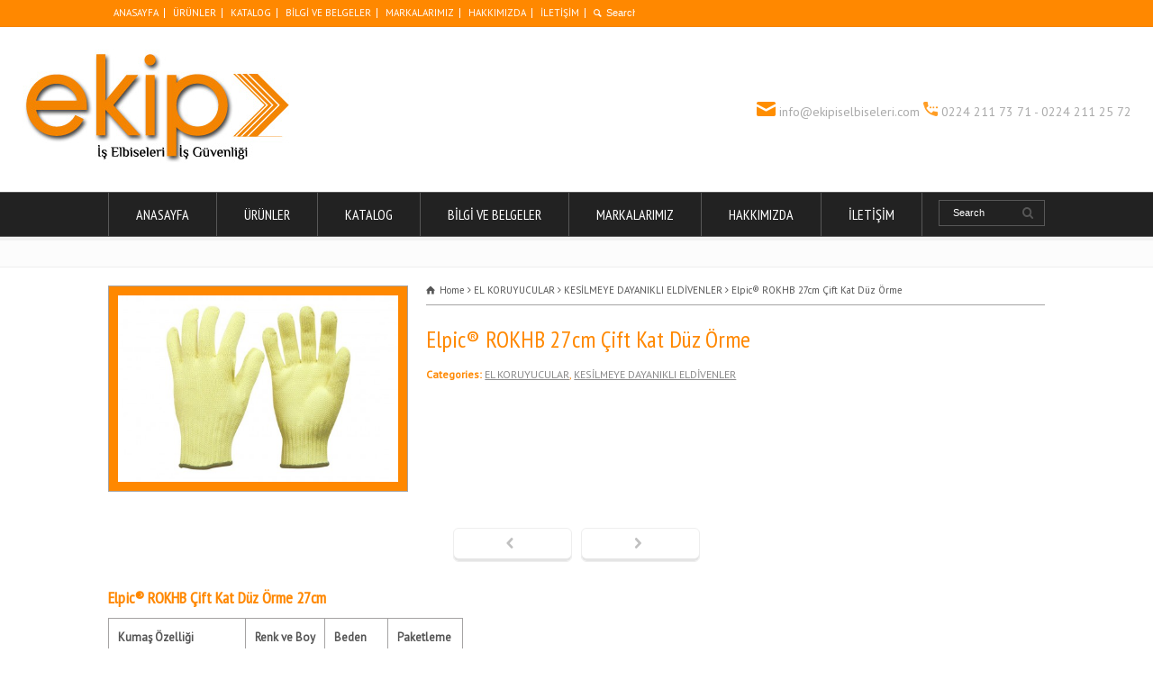

--- FILE ---
content_type: text/html; charset=UTF-8
request_url: http://ekipiselbiseleri.com/urunler%20detay/elpic-rokhb-27cm-cift-kat-duz-orme/
body_size: 11956
content:
<!doctype html>
<html lang="tr" class="no-js">
<head> 
<meta charset="UTF-8" />  
<meta name="viewport" content="width=device-width, initial-scale=1, maximum-scale=1"><link rel="alternate" type="application/rss+xml" title="Ekip İş Elbiseleri | Bursa iş elbiseleri RSS Feed" href="http://ekipiselbiseleri.com/feed/" />
<link rel="alternate" type="application/atom+xml" title="Ekip İş Elbiseleri | Bursa iş elbiseleri Atom Feed" href="http://ekipiselbiseleri.com/feed/atom/" />
<link rel="pingback" href="http://ekipiselbiseleri.com/xmlrpc.php" />
<title>Elpic® ROKHB 27cm Çift Kat Düz Örme &#8211; Ekip İş Elbiseleri | Bursa iş elbiseleri</title>
<meta name='robots' content='max-image-preview:large' />
<link rel='dns-prefetch' href='//fonts.googleapis.com' />
<link rel='dns-prefetch' href='//s.w.org' />
<link rel="alternate" type="application/rss+xml" title="Ekip İş Elbiseleri | Bursa iş elbiseleri &raquo; beslemesi" href="http://ekipiselbiseleri.com/feed/" />
<link rel="alternate" type="application/rss+xml" title="Ekip İş Elbiseleri | Bursa iş elbiseleri &raquo; yorum beslemesi" href="http://ekipiselbiseleri.com/comments/feed/" />
		<script type="text/javascript">
			window._wpemojiSettings = {"baseUrl":"https:\/\/s.w.org\/images\/core\/emoji\/13.0.1\/72x72\/","ext":".png","svgUrl":"https:\/\/s.w.org\/images\/core\/emoji\/13.0.1\/svg\/","svgExt":".svg","source":{"concatemoji":"http:\/\/ekipiselbiseleri.com\/wp-includes\/js\/wp-emoji-release.min.js?ver=5.7.14"}};
			!function(e,a,t){var n,r,o,i=a.createElement("canvas"),p=i.getContext&&i.getContext("2d");function s(e,t){var a=String.fromCharCode;p.clearRect(0,0,i.width,i.height),p.fillText(a.apply(this,e),0,0);e=i.toDataURL();return p.clearRect(0,0,i.width,i.height),p.fillText(a.apply(this,t),0,0),e===i.toDataURL()}function c(e){var t=a.createElement("script");t.src=e,t.defer=t.type="text/javascript",a.getElementsByTagName("head")[0].appendChild(t)}for(o=Array("flag","emoji"),t.supports={everything:!0,everythingExceptFlag:!0},r=0;r<o.length;r++)t.supports[o[r]]=function(e){if(!p||!p.fillText)return!1;switch(p.textBaseline="top",p.font="600 32px Arial",e){case"flag":return s([127987,65039,8205,9895,65039],[127987,65039,8203,9895,65039])?!1:!s([55356,56826,55356,56819],[55356,56826,8203,55356,56819])&&!s([55356,57332,56128,56423,56128,56418,56128,56421,56128,56430,56128,56423,56128,56447],[55356,57332,8203,56128,56423,8203,56128,56418,8203,56128,56421,8203,56128,56430,8203,56128,56423,8203,56128,56447]);case"emoji":return!s([55357,56424,8205,55356,57212],[55357,56424,8203,55356,57212])}return!1}(o[r]),t.supports.everything=t.supports.everything&&t.supports[o[r]],"flag"!==o[r]&&(t.supports.everythingExceptFlag=t.supports.everythingExceptFlag&&t.supports[o[r]]);t.supports.everythingExceptFlag=t.supports.everythingExceptFlag&&!t.supports.flag,t.DOMReady=!1,t.readyCallback=function(){t.DOMReady=!0},t.supports.everything||(n=function(){t.readyCallback()},a.addEventListener?(a.addEventListener("DOMContentLoaded",n,!1),e.addEventListener("load",n,!1)):(e.attachEvent("onload",n),a.attachEvent("onreadystatechange",function(){"complete"===a.readyState&&t.readyCallback()})),(n=t.source||{}).concatemoji?c(n.concatemoji):n.wpemoji&&n.twemoji&&(c(n.twemoji),c(n.wpemoji)))}(window,document,window._wpemojiSettings);
		</script>
		<style type="text/css">
img.wp-smiley,
img.emoji {
	display: inline !important;
	border: none !important;
	box-shadow: none !important;
	height: 1em !important;
	width: 1em !important;
	margin: 0 .07em !important;
	vertical-align: -0.1em !important;
	background: none !important;
	padding: 0 !important;
}
</style>
	<link rel='stylesheet' id='wp-block-library-css'  href='http://ekipiselbiseleri.com/wp-includes/css/dist/block-library/style.min.css?ver=5.7.14' type='text/css' media='all' />
<link rel='stylesheet' id='normalize-css'  href='http://ekipiselbiseleri.com/wp-content/themes/rttheme18/css/normalize.css?ver=5.7.14' type='text/css' media='all' />
<link rel='stylesheet' id='theme-framework-css'  href='http://ekipiselbiseleri.com/wp-content/themes/rttheme18/css/rt-css-framework.css?ver=5.7.14' type='text/css' media='all' />
<link rel='stylesheet' id='fontello-css'  href='http://ekipiselbiseleri.com/wp-content/themes/rttheme18/css/fontello/css/fontello.css?ver=5.7.14' type='text/css' media='all' />
<link rel='stylesheet' id='jackbox-css'  href='http://ekipiselbiseleri.com/wp-content/themes/rttheme18/js/lightbox/css/jackbox.min.css?ver=5.7.14' type='text/css' media='all' />
<link rel='stylesheet' id='theme-style-all-css'  href='http://ekipiselbiseleri.com/wp-content/themes/rttheme18/css/style.css?ver=5.7.14' type='text/css' media='all' />
<link rel='stylesheet' id='jquery-owl-carousel-css'  href='http://ekipiselbiseleri.com/wp-content/themes/rttheme18/css/owl.carousel.css?ver=5.7.14' type='text/css' media='all' />
<link rel='stylesheet' id='flex-slider-css-css'  href='http://ekipiselbiseleri.com/wp-content/themes/rttheme18/css/flexslider.css?ver=5.7.14' type='text/css' media='all' />
<link rel='stylesheet' id='progression-player-css'  href='http://ekipiselbiseleri.com/wp-content/themes/rttheme18/js/video_player/progression-player.css?ver=5.7.14' type='text/css' media='all' />
<link rel='stylesheet' id='progression-skin-minimal-light-css'  href='http://ekipiselbiseleri.com/wp-content/themes/rttheme18/js/video_player/skin-minimal-light.css?ver=5.7.14' type='text/css' media='all' />
<link rel='stylesheet' id='isotope-css-css'  href='http://ekipiselbiseleri.com/wp-content/themes/rttheme18/css/isotope.css?ver=5.7.14' type='text/css' media='all' />
<link rel='stylesheet' id='jquery-colortip-css'  href='http://ekipiselbiseleri.com/wp-content/themes/rttheme18/css/colortip-1.0-jquery.css?ver=5.7.14' type='text/css' media='all' />
<link rel='stylesheet' id='animate-css'  href='http://ekipiselbiseleri.com/wp-content/themes/rttheme18/css/animate.css?ver=5.7.14' type='text/css' media='all' />
<!--[if IE 7]>
<link rel='stylesheet' id='theme-ie7-css'  href='http://ekipiselbiseleri.com/wp-content/themes/rttheme18/css/ie7.css?ver=5.7.14' type='text/css' media='all' />
<![endif]-->
<!--[if lt IE 9]>
<link rel='stylesheet' id='theme-ltie9-css'  href='http://ekipiselbiseleri.com/wp-content/themes/rttheme18/css/before_ie9.css?ver=5.7.14' type='text/css' media='all' />
<![endif]-->
<link rel='stylesheet' id='theme-skin-css'  href='http://ekipiselbiseleri.com/wp-content/themes/rttheme18/css/orange-style.css?ver=5.7.14' type='text/css' media='all' />
<style id='theme-skin-inline-css' type='text/css'>
#navigation_bar > ul > li > a{font-family:'PT Sans Narrow',sans-serif;font-weight:normal !important}.flex-caption,.pricing_table .table_wrap ul > li.caption,.pricing_table .table_wrap.highlight ul > li.caption,.banner p,.sidebar .featured_article_title,.footer_widgets_row .featured_article_title,.latest-news a.title,h1,h2,h3,h4,h5{font-family:'PT Sans Narrow',sans-serif;font-weight:normal !important}body,#navigation_bar > ul > li > a span,.product_info h5,.product_item_holder h5,#slogan_text{font-family:'PT Sans',sans-serif;font-weight:400 !important}.testimonial .text,blockquote p{font-family:'PT Serif',sans-serif;font-weight:normal !important}#navigation_bar > ul > li > a,#navigation .sub-menu li a,#navigation .multicolumn-holder a,#navigation .multicolumn-holder .column-heading > span,#navigation .multicolumn-holder .column-heading > a,#navigation .multicolumn-holder a:hover,#navigation ul.sub-menu li:hover > a{color:#fff}#navigation .multicolumn-holder a:hover{opacity:0.8}#navigation_bar > ul > li > a span,#navigation_bar ul ul > li > a span,#navigation_bar .multicolumn-holder ul > li:hover > a span,body .search-bar form input{color:#fff}#navigation_bar > ul > li.current_page_item,#navigation_bar > ul > li.current-menu-ancestor,#navigation_bar > ul > li:hover,#navigation ul.sub-menu li a:hover{background-color:#FF8800}#navigation ul.sub-menu li:hover > a{opacity:0.8;background-color:transparent}#navigation_bar > ul > li.current_page_item > a,#navigation_bar > ul > li.current-menu-ancestor > a,#navigation_bar > ul > li > a:hover,#navigation_bar > ul > li:hover > a{color:#fff}#navigation_bar,#navigation ul.sub-menu,html .nav_border,.multicolumn-holder{background-color:#222}#navigation_bar,#navigation ul,html .stuck .nav_border{background-image:none}#navigation_bar > ul > li > a,#navigation {border-color:transparent}#navigation ul li{border-width:0}#navigation ul li a {border-bottom:0}#navigation_bar,html .stuck .nav_border {border-width:0 0 1px 0}.search-bar,.search-bar form input:focus{background:transparent}.nav_border,#navigation_bar,#navigation li,#navigation ul li a,html .stuck .nav_border,.search-bar,#navigation li:first-child,.multicolumn-holder,#navigation .multicolumn-holder a,#navigation_bar .multicolumn-holder > ul,#navigation .sub-menu,#navigation .sub-menu li,.menu-style-two #header .nav_border,#navigation_bar #navigation li:last-child{border-color:#575757}.responsive #navigation_bar li a,.responsive .stuck #navigation_bar li a{border-color:#575757 !important}.search-bar .icon-search-1{color:#575757}.content_block_background .social_share .s_buttons,.content_block_background .woocommerce span.onsale,.woocommerce-page .content_block_background span.onsale,.woocommerce .content_block_background mark,.content_block_background .woocommerce .addresses .title .edit,.woocommerce-page .content_block_background .addresses .title .edit,.content_block_background .flex-active-slide .caption-one,.content_block_background .flexslider .flex-direction-nav a,.content_block_background .flexslider .carousel .flex-direction-nav a,.content_block_background .imgeffect a,.content_block_background .featured .default_icon .heading_icon,.content_block_background .medium_rounded_icon,.content_block_background .big_square_icon,.content_block_background .title_icon,.content_block_background .button_.default,.content_block_background .pricing_table .table_wrap.highlight ul > li.price div:before,.content_block_background .featured a.read_more,.content_block_background .featured a.more-link,.content_block_background .carousel-holder.with_heading .owl-controls .owl-buttons div,.content_block_background .rt-toggle ol li .toggle-number,.content_block_background .rt-toggle ol li.open .toggle-number,.content_block_background .latest-news .featured-image .date,.content_block_background .social_share .icon-share:before,.content_block_background .commententry .navigation > div,.content_block_background .commententry .navigation a,.content_block_background .blog_list h1[class^="icon-"]:before,.content_block_background .blog_list h2[class^="icon-"]:before,.content_block_background hr.style-six:before,.content_block_background .with_borders .box:before,.content_block_background .portfolio_boxes .box:before,.content_block_background .with_borders .box:after,.content_block_background .portfolio_boxes .box:after,.content_block_background .tab-style-three .tabs .with_icon a.current > span:before,.content_block_background .sidebar .featured_article_title:before{background:#FF8800}.content_block_background .pricing_table .table_wrap.highlight ul > li.caption,.content_block_background .flex-active-slide .caption-one,.content_block_background .flexslider .flex-direction-nav a,.content_block_background .flexslider .carousel .flex-direction-nav a,.content_block_background .imgeffect a,.content_block_background .chained_contents > ul li:hover .image.chanied_media_holder:after,.content_block_background .chained_contents li:hover .icon_holder.rounded:before{background-color:#FF8800}.content_block_background a,.content_block_background .widget_archive ul li a:hover,.content_block_background .widget_links ul li a:hover,.content_block_background .widget_nav_menu ul li a:hover,.content_block_background .widget_categories ul li a:hover,.content_block_background .widget_meta ul li a:hover,.content_block_background .widget_recent_entries  ul li a:hover,.content_block_background .widget_pages  ul li a:hover,.content_block_background .widget_rss ul li a:hover,.content_block_background .widget_recent_comments ul li a:hover,.content_block_background .widget_rt_categories ul li a:hover,.content_block_background .widget_product_categories ul li a:hover,.content_block_background .imgeffect a:hover,.content_block_background .woocommerce .star-rating,.woocommerce-page .content_block_background  .star-rating,.content_block_background .woocommerce .cart-collaterals .cart_totals h2:before,.woocommerce-page .content_block_background .cart-collaterals .cart_totals h2:before,.content_block_background .woocommerce .cart-collaterals .shipping_calculator h2:before,.woocommerce-page .content_block_background .cart-collaterals .shipping_calculator h2:before,.woocommerce-account .content_block_background .woocommerce .addresses h3:before,.content_block_background .heading_icon,.content_block_background .large_icon,.content_block_background .big_icon,.content_block_background .big_rounded_icon,.content_block_background .featured a.read_more:hover,.content_block_background a.more-link:hover,.content_block_background .latest-news-2 a.title:hover,.content_block_background .social_share:hover .icon-share:before,.content_block_background h1 a:hover,.content_block_background h2 a:hover,.content_block_background h3 a:hover,.content_block_background h4 a:hover,.content_block_background h5 a:hover,.content_block_background h6 a:hover,.content_block_background .with_icons.colored > li span,.content_block_background #reply-title:before,.content_block_background a,.content_block_background .widget_archive ul li a:hover,.content_block_background .widget_links ul li a:hover,.content_block_background .widget_nav_menu ul li a:hover,.content_block_background .widget_categories ul li a:hover,.content_block_background .widget_meta ul li a:hover,.content_block_background .widget_recent_entries ul li a:hover,.content_block_background .widget_pages ul li a:hover,.content_block_background .widget_rss ul li a:hover,.content_block_background .widget_recent_comments ul li a:hover,.content_block_background .widget_rt_categories ul li a:hover,.content_block_background .widget_product_categories ul li a:hover,.content_block_background .imgeffect a:hover,.content_block_background .heading_icon,.content_block_background .large_icon,.content_block_background .big_icon,.content_block_background .big_rounded_icon,.content_block_background a.read_more:hover,.content_block_background a.more-link:hover,.content_block_background .latest-news-2 a.title:hover,.content_block_background .social_share:hover .icon-share:before,.content_block_background .with_icons.colored > li span,.content_block_background #reply-title:before,.content_block_background .content.full > .row > hr.style-six:after,.content_block_background .pin:after,.content_block_background .filter_navigation li a.active:before,.content_block_background .filter_navigation li a.active,.content_block_background .filter_navigation li a:hover,.content_block_background hr.style-eight:after,.content_block_background ul.page-numbers li a:hover,.content_block_background ul.page-numbers li .current,.content_block_background .widget ul li.current-menu-item > a,.content_block_background .widget_rt_categories ul li.current-cat > a,.content_block_background .widget_product_categories ul li.current-cat > a{color:#FF8800}.content_block_background .big_rounded_icon.loaded,.content_block_background .featured a.read_more,.content_block_background .featured a.more-link,.content_block_background .social_share .s_buttons,.content_block_background .pin:after,.content_block_background hr.style-eight,.content_block_background .with_icons.icon_borders.colored li span{border-color:#FF8800}.content_block_background .tabs_wrap .tabs a.current,.content_block_background .tabs_wrap .tabs a.current:hover,.content_block_background .tabs_wrap .tabs a:hover,.content_block_background .tabs_wrap .tabs li.current a{border-bottom-color:#FF8800}.content_block_background .vertical_tabs ul.tabs a.current,.content_block_background .vertical_tabs ul.tabs a.current:hover,.content_block_background .vertical_tabs ul.tabs a:hover,.content_block_background .vertical_tabs ul.tabs li.current a{border-right-color:#FF8800}.content_block_background .imgeffect a,.content_block_background .featured a.read_more{color:#fff}.content_block_background .imgeffect a:hover,.content_block_background .featured a.read_more:hover{background:#fff}.content_block_background,.content_block_background .tabs_wrap .tabs a,.content_block_background .banner .featured_text,.content_block_background .rt_form input[type="button"],.content_block_background .rt_form input[type="submit"],.content_block_background .rt_form input[type="text"],.content_block_background .rt_form select,.content_block_background .rt_form textarea,.content_block_background .woocommerce a.button,.woocommerce-page .content_block_background a.button,.content_block_background .content_block_background .woocommerce button.button,.woocommerce-page .content_block_background button.button,.content_block_background .woocommerce input.button,.woocommerce-page .content_block_background input.button,.content_block_background .woocommerce #respond input#submit,.woocommerce-page .content_block_background #respond input#submit,.content_block_background .woocommerce #content input.button,.woocommerce-page .content_block_background #content input.button,.content_block_background .woocommerce a.button.alt,.woocommerce-page .content_block_background a.button.alt,.content_block_background .woocommerce button.button.alt,.woocommerce-page .content_block_background button.button.alt,.content_block_background .woocommerce input.button.alt,.woocommerce-page .content_block_background input.button.alt,.content_block_background .woocommerce #respond input#submit.alt,.woocommerce-page .content_block_background #respond input#submit.alt,.content_block_background .woocommerce #content input.button.alt,.woocommerce-page .content_block_background #content input.button.alt,.content_block_background .widget_archive ul li a,.content_block_background .widget_links ul li a,.content_block_background .widget_nav_menu ul li a,.content_block_background .widget_categories ul li a,.content_block_background .widget_meta ul li a,.content_block_background .widget_recent_entries ul li a,.content_block_background .widget_pages ul li a,.content_block_background .widget_rss ul li a,.content_block_background .widget_recent_comments ul li a,.content_block_background .widget_product_categories ul li a,.content_block_background .info_box,.content_block_background .breadcrumb,.content_block_background .page-numbers li a,.content_block_background .page-numbers li > span,.content_block_background .rt_comments ol.commentlist li a,.content_block_background .cancel-reply a,.content_block_background .rt_comments ol.commentlist li .comment-body .comment-meta a,.content_block_background #cancel-comment-reply-link,.content_block_background .breadcrumb a,.content_block_background .breadcrumb span,.content_block_background #slogan_text,.content_block_background .filter_navigation li a,.content_block_background .widget ul{color:#555}.content_block_background .blog_list .post_data,.content_block_background .blog_list .post_data a,.content_block_background .woocommerce .star-rating,.content_block_background .woocommerce-page .star-rating,.content_block_background .testimonial .text .icon-quote-left,.content_block_background .testimonial .text .icon-quote-right,.content_block_background .client_info,.content_block_background .rt_form label,.content_block_background i.decs_text,.content_block_background .client_info,.content_block_background .with_icons > li span,.content_block_background .with_icons.light > li span,.content_block_background .price del,.content_block_background .product_meta,.content_block_background span.top,.content_block_background .rt_comments ol.commentlist li .comment-body .comment-meta,.content_block_background .cancel-reply,.content_block_background .rt_comments ol.commentlist li .comment-body .author-name,.content_block_background .rt_comments ol.commentlist li p,.content_block_background li.comment #respond,.content_block_background .recent_posts .widget-meta,.content_block_background .content_block.archives .head_text h1,.content_block_background .content_block.archives .head_text h2{color:#FF8800}.content_block_background h1 a,.content_block_background h2 a,.content_block_background h3 a,.content_block_background h4 a,.content_block_background h5 a,.content_block_background h6 a,.content_block_background h1,.content_block_background h2,.content_block_background h3,.content_block_background h4,.content_block_background h5,.content_block_background h6,.content_block_background .latest-news-2 .title,.content_block_background.woocommerce ul.cart_list li a,.content_block_background .woocommerce ul.product_list_widget li a,.woocommerce-page .content_block_background ul.cart_list li a,.woocommerce-page .content_block_background ul.product_list_widget li a,.content_block_background .heading h1,.content_block_background .heading h2,.content_block_background .footer .featured_article_title,.content_block_background .recent_posts .title a{color:#FF8800}.content_block_background h1 a:hover,.content_block_background h2 a:hover,.content_block_background h3 a:hover,.content_block_background h4 a:hover,.content_block_background h5 a:hover,.content_block_background h6 a:hover,.content_block_background .latest-news-2 .title:hover,.content_block_background .woocommerce  ul.cart_list li a:hover,.content_block_background .woocommerce ul.product_list_widget li a:hover,.woocommerce-page .content_block_background ul.cart_list li a:hover,.woocommerce-page .content_block_background ul.product_list_widget li a:hover{color:#FF8800}.content_block_background a,.content_block_background .latest-news a.title,.content_block_background .doc_icons ul li a,.content_block_background .filter_navigation li a.active:before{color:#8a8a8a}.content_block_background a:hover,.content_block_background .latest-news a.title:hover,.content_block_background .doc_icons ul li a:hover,.content_block_background .woocommerce ul.cart_list li a:hover,.content_block_background .woocommerce ul.product_list_widget li a:hover,.woocommerce-page .content_block_background ul.cart_list li a:hover,.woocommerce-page .content_block_background ul.product_list_widget li a:hover,.content_block_background .rt_comments ol.commentlist li .comment-body .comment-meta a:hover,.content_block_background #cancel-comment-reply-link:hover,.content_block_background .breadcrumb a:hover span,.content_block_background .blog_list .post_data a:hover,.content_block_background .widget ul li a:hover{color:#FF8800}.content_block_background section.team.style-three .half-background:before,.content_block_background section.team.style-three .half-background,.content_block_background section.team.style-three hr:after,.content_block_background section.team.style-two .half-background:before,.content_block_background section.team.style-two .half-background,.content_block_background section.team.style-two hr:after,.content_block_background div.date_box .year,.content_block_background blockquote,.content_block_background .rt_form input[type="text"],.content_block_background .rt_form select,.content_block_background .rt_form textarea,.content_block_background .tab-style-two ul.tabs,.content_block_background .product_images,.content_block_background .rt_comments .comment-holder,.content_block_background .rt_comments ol.commentlist li .comment-body .comment-meta .comment-reply:hover,.content_block_background .info_box,.content_block_background .search_highlight,.content_block_background table th,.content_block_background .vertical_tabs ul.tabs,.content_block_background .vertical_tabs ul.tabs a.current,.content_block_background .vertical_tabs ul.tabs a.current:hover,.content_block_background .vertical_tabs ul.tabs a:hover,.content_block_background .vertical_tabs ul.tabs li.current a,.content_block_background .tab-style-two ul.tabs a.current:hover,.content_block_background .tab-style-two ul.tabs a:hover,.content_block_background .tab-style-three ul.tabs{background-color:#FF8800}.content_block_background .gradient{background:#FF8800;filter:none}.content_block_background .tab-style-three ul.tabs a.current,.content_block_background .tab-style-three ul.tabs a.current:hover,.content_block_background .tab-style-three ul.tabs a:hover,.content_block_background .tab-style-three ul.tabs li.current a{-o-box-shadow:none;-moz-box-shadow:none;-webkit-box-shadow:none;box-shadow:none}.content_block_background div.date_box,.content_block_background .post_data span,.content_block_background hr,.content_block_background .vertical_tabs .tabs_wrap,.content_block_background .vertical_tabs ul.tabs li,.content_block_background .vertical_tabs div.pane,.content_block_background .tabs_wrap .tabs li,.content_block_background .banner.withborder,.content_block_background .rt_form input[type="text"],.content_block_background .rt_form select,.content_block_background .rt_form textarea,.content_block_background .sidebar .widget,.content_block_background section.content.left,.content_block_background .tab-style-two,.content_block_background .product_images,.content_block_background .rounded_carousel_holder,.content_block_background .rt_comments .comment-holder,.content_block_background .rt_comments .commentlist > li:before,.content_block_background .rt_comments .commentlist .children > li:before,.content_block_background .rt_comments .commentlist .children > li:after,.content_block_background .wooselect,.content_block_background section.content.right,.content_block_background .info_box,.content_block_background .woocommerce #reviews #comments ol.commentlist li .comment-text,.woocommerce-page .content_block_background #reviews #comments ol.commentlist li .comment-text,.content_block_background ul.page-numbers,.content_block_background .page-numbers li a,.content_block_background .page-numbers li > span,.content_block_background .woocommerce table.shop_table td,.woocommerce-page .content_block_background table.shop_table td,.content_block_background .woocommerce table.shop_table,.woocommerce-page .content_block_background table.shop_table,.content_block_background table th,.content_block_background table td,.content_block_background .woocommerce .cart-collaterals .cart_totals tr td,.woocommerce-page .content_block_background .cart-collaterals .cart_totals tr td,.content_block_background .woocommerce .cart-collaterals .cart_totals tr th,.woocommerce-page .content_block_background .cart-collaterals .cart_totals tr th,.content_block_background table,.content_block_background .rt-toggle ol li .toggle-content,.content_block_background .footer .featured_article_title,.content_block_background .with_borders > .box,.content_block_background .price ins,.content_block_background .content.left .tab-style-three,.content_block_background .content.right .tab-style-three,#container .content_block_background .sidebar .widget,.content_block_background .filter_navigation,.content_block_background .filter_navigation li a,.content_block_background .portfolio_item_holder,.content_block_background div.breadcrumb,.content_block_background .product_images .slider-carousel,.content_block_background .hr:after,.content_block_background .content_block.archives .head_text h1:after,.content_block_background .content_block.archives .head_text h2:after,.content_block_background .horizontal_chained_contents .chanied_media_holder:after,.content_block_background .chained_contents > ul:after,.content_block_background .chained_contents > ul .chanied_media_holder:before{border-color:#a5a3a3}.content_block_background .blog_list .post_data,.content_block_background div.date_box .year,.content_block_background .rt-toggle ol,.content_block_background .woocommerce .widget_shopping_cart .total,.woocommerce-page .content_block_background .widget_shopping_cart .total,.content_block_background li.comment #respond{border-top-color:#a5a3a3}.content_block_background .vertical_tabs ul.tabs a.current,.content_block_background .vertical_tabs ul.tabs a.current:hover,.content_block_background .vertical_tabs ul.tabs a:hover,.content_block_background .vertical_tabs ul.tabs li.current a,.content_block_background .rt-toggle ol li,.content_block_background .tabs_wrap .tabs,.content_block_background .line,.content_block_background .woocommerce ul.cart_list li:after,.content_block_background .woocommerce ul.product_list_widget li:after,.woocommerce-page .content_block_background ul.cart_list li:after,.woocommerce-page .content_block_background ul.product_list_widget li:after,.content_block_background .widget_archive ul li,.content_block_background .widget_links ul li,.content_block_background .widget_nav_menu ul li,.content_block_background .widget_categories ul li,.content_block_background .widget_meta ul li,.content_block_background .widget_recent_entries ul li,.content_block_background .widget_pages ul li,.content_block_background .widget_rss ul li,.content_block_background .widget_recent_comments ul li,.content_block_background .widget_product_categories ul li,.content_block_background .small_box .blog-head-line{border-bottom-color:#a5a3a3}.content_block_background hr,.content_block_background blockquote p:first-child:before,.content_block_background blockquote p:last-child:after,.content_block_background .testimonial .text .icon-quote-left,.content_block_background .testimonial .text .icon-quote-right,.content_block_background .title_line:before,.content_block_background .woocommerce ul.cart_list li:before,.content_block_background .woocommerce ul.product_list_widget li:before,.woocommerce-page .content_block_background ul.cart_list li:before,.woocommerce-page .content_block_background ul.product_list_widget li:before,.content_block_background .woocommerce .star-rating:before,.woocommerce-page .content_block_background .star-rating:before,.content_block_background .filter_navigation:before,.content_block_background .filter_navigation:after,.content_block_background .heading-style-2:before,.content_block_background .heading-style-2:after,.content_block_background .hr:after,.content_block_background .content_block.archives .head_text h1:after,.content_block_background .content_block.archives .head_text h2:after{color:#a5a3a3}.content_block_background .title_line:before,.content_block_background .rt_form input:focus,.content_block_background .rt_form select:focus,.content_block_background .rt_form textarea:focus,.content_block_background .rt_comments ol.commentlist li .comment-body .comment-meta .comment-reply,.content_block_background .title_line .featured_article_title:after,.content_block_background .filter_navigation:before,.content_block_background .filter_navigation:after,.content_block_background .heading-style-2:before,.content_block_background .heading-style-2:after,.content_block_background .chained_contents > ul .chanied_media_holder:after{background-color:#a5a3a3}.content_block_background .with_borders > .last-row.box:last-child,.content_block_background .with_borders > .box.last,.content_block_background .with_effect.with_borders .box:hover .product_info{box-shadow:1px 0 0 #a5a3a3}.content_block_background .tab-style-three ul.tabs{box-shadow:0 -1px 0 #a5a3a3 inset}.content_block_background .rt_form input[type="text"],.content_block_background .rt_form input[type="email"],.content_block_background .rt_form select,.content_block_background .rt_form textarea,.content_block_background .wpcf7 input[type="text"],.content_block_background .wpcf7 input[type="email"],.content_block_background .wpcf7 select,.content_block_background .wpcf7 textarea{box-shadow:1px 2px 0 rgba(0,0,0,0.03)}.content_block_background .social_media li a{background-color:#FF8800}.top_links a,.top_links{color:#fff}.top_links a:hover{color:#fff}.top_links > li,.flags li,.flags{border-color:#fff}#top_bar .social_media li a{background-color:#fff}#top_bar{background-color:#FF8800}#top_bar .caption.embedded .featured_article_title,#top_bar hr.style-one:after,#top_bar hr.style-two:after,#top_bar hr.style-three:after,#top_bar .flexslider,#top_bar span.top,#top_bar .rt_comments ol ul.children,#top_bar .flags,#top_bar hr.style-six:after{background-color:#FF8800}#top_bar div.date_box{background:#FF8800;box-shadow:1px 2px 0 0 rgba(0,0,0,0.1);-moz-box-shadow:1px 2px 0 0 rgba(0,0,0,0.1);-webkit-box-shadow:1px 2px 0 0 rgba(0,0,0,0.1)}#top_bar div.date_box .day{border-bottom:0}#top_bar.top_content{border:0}#top_bar .rt_form input[type="text"],#top_bar .rt_form select,#top_bar .rt_form textarea,#top_bar .rt_form input:focus,#top_bar .rt_form select:focus,#top_bar .rt_form textarea:focus,#top_bar .tab-style-two ul.tabs a,#top_bar .tab-style-two ul.tabs,#top_bar .tab-style-two ul.tabs a.current,#top_bar .tab-style-two ul.tabs a.current:hover,#top_bar .tab-style-two ul.tabs a:hover,#top_bar .tab-style-two ul.tabs li.current a,#top_bar .wooselect{box-shadow:none;-webkit-box-shadow:none;-moz-box-shadow:none}#top_bar .rt_form input[type="button"],#top_bar .rt_form input[type="submit"],#top_bar .woocommerce a.button,.woocommerce-page #top_bar a.button,#top_bar .woocommerce button.button,.woocommerce-page #top_bar button.button,#top_bar .woocommerce input.button,.woocommerce-page #top_bar input.button,#top_bar .woocommerce #respond input#submit,.woocommerce-page #top_bar #respond input#submit,#top_bar .woocommerce #content input.button,.woocommerce-page #top_bar #content input.button,#top_bar .woocommerce a.button.alt,.woocommerce-page #top_bar a.button.alt,#top_bar .woocommerce button.button.alt,.woocommerce-page #top_bar button.button.alt,#top_bar .woocommerce input.button.alt,.woocommerce-page #top_bar input.button.alt,#top_bar .woocommerce #respond input#submit.alt,.woocommerce-page #top_bar #respond input#submit.alt,#top_bar .woocommerce #content input.button.alt,.woocommerce-page #top_bar #content input.button.alt{text-shadow:1px 1px 0 rgba(0,0,0,0.1);-moz-text-shadow:1px 1px 0 rgba(0,0,0,0.1);-webkit-text-shadow:1px 1px 0 rgba(0,0,0,0.1)}#top_bar ul.page-numbers{box-shadow:0 2px 1px rgba(0,0,0,0.05),0 0 0 1px rgba(255,255,255,0.2) inset}#top_bar{background-image:none}@media only screen and (min-width:960px){.header-design2 .default_position #navigation_bar > ul > li > a{line-height:80px}.header-design2 #logo img{max-height:60px}.header-design2  #logo h1,.header-design2  #logo h1 a{padding:0;line-height:60px}.header-design2 .section_logo > section{display:table;height:60px}.header-design2 #logo > a{display:table-cell;vertical-align:middle}}#navigation .sub-menu li{font-size:11px;width:200px;background:#222}#navigation .sub-menu ul{width:250px
}
</style>
<link rel='stylesheet' id='menu-css'  href='//fonts.googleapis.com/css?family=PT+Sans+Narrow&#038;subset=latin%2Clatin-ext&#038;ver=5.7.14' type='text/css' media='all' />
<link rel='stylesheet' id='body-css'  href='//fonts.googleapis.com/css?family=PT+Sans%3A400%2C400italic&#038;ver=5.7.14' type='text/css' media='all' />
<link rel='stylesheet' id='serif-css'  href='//fonts.googleapis.com/css?family=PT+Serif&#038;ver=5.7.14' type='text/css' media='all' />
<link rel='stylesheet' id='theme-style-css'  href='http://ekipiselbiseleri.com/wp-content/themes/rttheme18/style.css?ver=5.7.14' type='text/css' media='all' />
<script type='text/javascript' src='http://ekipiselbiseleri.com/wp-content/themes/rttheme18/js/modernizr.min.js?ver=5.7.14' id='modernizr-js'></script>
<script type='text/javascript' src='http://ekipiselbiseleri.com/wp-includes/js/jquery/jquery.min.js?ver=3.5.1' id='jquery-core-js'></script>
<script type='text/javascript' src='http://ekipiselbiseleri.com/wp-includes/js/jquery/jquery-migrate.min.js?ver=3.3.2' id='jquery-migrate-js'></script>
<link rel="EditURI" type="application/rsd+xml" title="RSD" href="http://ekipiselbiseleri.com/xmlrpc.php?rsd" />
<link rel="wlwmanifest" type="application/wlwmanifest+xml" href="http://ekipiselbiseleri.com/wp-includes/wlwmanifest.xml" /> 
<meta name="generator" content="WordPress 5.7.14" />
<link rel="canonical" href="http://ekipiselbiseleri.com/urunler%20detay/elpic-rokhb-27cm-cift-kat-duz-orme/" />
<link rel='shortlink' href='http://ekipiselbiseleri.com/?p=2638' />
<link rel="alternate" type="application/json+oembed" href="http://ekipiselbiseleri.com/wp-json/oembed/1.0/embed?url=http%3A%2F%2Fekipiselbiseleri.com%2Furunler+detay%2Felpic-rokhb-27cm-cift-kat-duz-orme%2F" />
<link rel="alternate" type="text/xml+oembed" href="http://ekipiselbiseleri.com/wp-json/oembed/1.0/embed?url=http%3A%2F%2Fekipiselbiseleri.com%2Furunler+detay%2Felpic-rokhb-27cm-cift-kat-duz-orme%2F&#038;format=xml" />
<!--[if lt IE 9]><script src="http://ekipiselbiseleri.com/wp-content/themes/rttheme18/js/html5shiv.js"></script><![endif]--><!--[if gte IE 9]> <style type="text/css"> .gradient { filter: none; } </style> <![endif]--></head>
<body class="products-template-default single single-products postid-2638  responsive menu-style-one full wide rt_content_animations header-design1">

			<script type="text/javascript">
			/* <![CDATA[ */ 
				document.getElementsByTagName("html")[0].className.replace(/\no-js\b/, "js");
				window.onerror=function(){				
					document.getElementById("rt_loading").removeAttribute("class");
				}			 	
			/* ]]> */	
			</script> 
		<div id="rt_loading" class="rt_loading"></div>
<!-- background wrapper -->
<div id="container">   


	<!-- mobile actions -->
	<section id="mobile_bar" class="clearfix">
		<div class="mobile_menu_control icon-menu"></div>
		<div class="top_bar_control icon-cog"></div>    
	</section>
	<!-- / end section #mobile_bar -->    

		<!-- top bar -->
	<section id="top_bar" class="clearfix">
		<div class="top_bar_container">    


					<ul id="top_navigation" class="top_links">

						<!--  top links -->
													<li id="menu-item-2206" class="menu-item menu-item-type-post_type menu-item-object-page menu-item-home menu-item-2206"><a href="http://ekipiselbiseleri.com/">ANASAYFA</a></li>
<li id="menu-item-4382" class="menu-item menu-item-type-custom menu-item-object-custom menu-item-has-children hasSubMenu menu-item-4382"><a href="http://ekipiselbiseleri.com/urunler/el-koruyucular/">ÜRÜNLER</a></li>
<li id="menu-item-4502" class="menu-item menu-item-type-custom menu-item-object-custom menu-item-4502"><a href="http://ekipiselbiseleri.com/ekipkatalog.pdf">KATALOG</a></li>
<li id="menu-item-2241" class="menu-item menu-item-type-post_type menu-item-object-page menu-item-2241"><a href="http://ekipiselbiseleri.com/bilgi-ve-belgeler/">BİLGİ VE BELGELER</a></li>
<li id="menu-item-2244" class="menu-item menu-item-type-post_type menu-item-object-page menu-item-2244"><a href="http://ekipiselbiseleri.com/markalarimiz/">MARKALARIMIZ</a></li>
<li id="menu-item-2247" class="menu-item menu-item-type-post_type menu-item-object-page menu-item-2247"><a href="http://ekipiselbiseleri.com/hakkimizda/">HAKKIMIZDA</a></li>
<li id="menu-item-2250" class="menu-item menu-item-type-post_type menu-item-object-page menu-item-2250"><a href="http://ekipiselbiseleri.com/iletisim/">İLETİŞİM</a></li>
					              


							 

													<li><form action="http://ekipiselbiseleri.com//" method="get" class="showtextback" id="top_search_form"><span class="icon-search"></span><span><input type="text" class="search_text showtextback" size="1" name="s" id="top_search_field" value="Search" /></span></form></li>
						

						
						
					</ul>


					

		</div><!-- / end div .top_bar_container -->    
	</section><!-- / end section #top_bar -->    
	    


		<!-- header -->
	<header id="header"> 

		<!-- header contents -->
		<section id="header_contents" class="clearfix">
				 
				
			<section class="section_logo logo_left three-four">			 
				<!-- logo -->
				<section id="logo">			 
					 <a href="http://ekipiselbiseleri.com" title="Ekip İş Elbiseleri | Bursa iş elbiseleri"><img src="http://ekipiselbiseleri.com/wp-content/uploads/2015/10/ekiplogo.jpg" alt="Ekip İş Elbiseleri | Bursa iş elbiseleri" data-retina=""/></a> 
				</section><!-- end section #logo -->
			</section><!-- end section #logo -->	
			<section class="section_widget first eight"></section><!-- end section .section_widget --><section class="section_widget second eight">
			<section id="slogan_text" class="right_side ">
				 <img src="http://ekipiselbiseleri.com/wp-content/uploads/2015/10/mail.png"></img>  &#32;info@ekipiselbiseleri.com   <img src="http://ekipiselbiseleri.com/wp-content/uploads/2015/10/phone.png"></img>&#32;&#32;  &#32; 0224 211 73 71 - 0224 211 25 72
			</section></section><!-- end section .section_widget -->
		</section><!-- end section #header_contents -->  	


		<!-- navigation -->   
		<div class="nav_shadow sticky"><div class="nav_border"> 

			<nav id="navigation_bar" class="navigation  with_search with_small_logo"><div id="sticky_logo"><a href="http://ekipiselbiseleri.com" title="Ekip İş Elbiseleri | Bursa iş elbiseleri"><img src="http://ekipiselbiseleri.com/wp-content/uploads/2015/10/ekiplogo.jpg" alt="Ekip İş Elbiseleri | Bursa iş elbiseleri" /></a></div><ul id="navigation" class="menu"><li id='menu-item-2206'  class="menu-item menu-item-type-post_type menu-item-object-page menu-item-home top-level-0" data-column-size='0'><a  href="http://ekipiselbiseleri.com/">ANASAYFA</a> </li>
<li id='menu-item-4382'  class="menu-item menu-item-type-custom menu-item-object-custom menu-item-has-children hasSubMenu top-level-1" data-column-size='0'><a  href="http://ekipiselbiseleri.com/urunler/el-koruyucular/">ÜRÜNLER</a> 
<ul class="sub-menu">
<li id='menu-item-2312'  class="menu-item menu-item-type-taxonomy menu-item-object-product_categories current-products-ancestor current-menu-parent current-products-parent menu-item-has-children hasSubMenu"><a  href="http://ekipiselbiseleri.com/urunler/el-koruyucular/">EL KORUYUCULAR</a> 
	<ul class="sub-menu">
<li id='menu-item-6011'  class="menu-item menu-item-type-taxonomy menu-item-object-product_categories"><a  href="http://ekipiselbiseleri.com/urunler/safety-lord-fullflex/">SAFETY LORD FULLFLEX</a> </li>
<li id='menu-item-5684'  class="menu-item menu-item-type-taxonomy menu-item-object-product_categories"><a  href="http://ekipiselbiseleri.com/urunler/emniyetli-bicaklar/">EMNİYETLİ BIÇAKLAR</a> </li>
<li id='menu-item-2335'  class="menu-item menu-item-type-taxonomy menu-item-object-product_categories"><a  href="http://ekipiselbiseleri.com/urunler/tekstil-uzeri-kaplamali-eldivenler/">TEKSTİL ÜZERİ KAPLAMALI ELDİVENLER</a> </li>
<li id='menu-item-2325'  class="menu-item menu-item-type-taxonomy menu-item-object-product_categories"><a  href="http://ekipiselbiseleri.com/urunler/deri-eldivenler/">DERİ ELDİVENLER</a> </li>
<li id='menu-item-2330'  class="menu-item menu-item-type-taxonomy menu-item-object-product_categories"><a  href="http://ekipiselbiseleri.com/urunler/kaynak-eldivenleri/">KAYNAK ELDİVENLERİ</a> </li>
<li id='menu-item-2331'  class="menu-item menu-item-type-taxonomy menu-item-object-product_categories current-products-ancestor current-menu-parent current-products-parent"><a  href="http://ekipiselbiseleri.com/urunler/kesilmeye-dayanikli-eldivenler/">KESİLMEYE DAYANIKLI ELDİVENLER</a> </li>
<li id='menu-item-2328'  class="menu-item menu-item-type-taxonomy menu-item-object-product_categories"><a  href="http://ekipiselbiseleri.com/urunler/isiya-dayanikli-eldivenler/">ISIYA DAYANIKLI ELDİVENLER</a> </li>
<li id='menu-item-2329'  class="menu-item menu-item-type-taxonomy menu-item-object-product_categories"><a  href="http://ekipiselbiseleri.com/urunler/itfaiyeci-eldivenleri/">İTFAİYECİ ELDİVENLERİ</a> </li>
<li id='menu-item-2332'  class="menu-item menu-item-type-taxonomy menu-item-object-product_categories"><a  href="http://ekipiselbiseleri.com/urunler/kimyasal-eldivenler/">KİMYASAL ELDİVENLER</a> </li>
<li id='menu-item-2327'  class="menu-item menu-item-type-taxonomy menu-item-object-product_categories"><a  href="http://ekipiselbiseleri.com/urunler/gidaya-uygun-eldivenler/">GIDAYA UYGUN ELDİVENLER</a> </li>
<li id='menu-item-2326'  class="menu-item menu-item-type-taxonomy menu-item-object-product_categories"><a  href="http://ekipiselbiseleri.com/urunler/elektrik-eldivenleri/">ELEKTRİK ELDİVENLERİ</a> </li>
<li id='menu-item-2334'  class="menu-item menu-item-type-taxonomy menu-item-object-product_categories"><a  href="http://ekipiselbiseleri.com/urunler/muayene-tek-kullanimlik-eldivenler/">MUAYENE &#8211; TEK KULLANIMLIK ELDİVENLER</a> </li>
<li id='menu-item-2333'  class="menu-item menu-item-type-taxonomy menu-item-object-product_categories"><a  href="http://ekipiselbiseleri.com/urunler/koton-orme-eldivenler/">KOTON ÖRME ELDİVENLER</a> </li>
<li id='menu-item-2323'  class="menu-item menu-item-type-taxonomy menu-item-object-product_categories"><a  href="http://ekipiselbiseleri.com/urunler/antistatik-eldivenler/">ANTİSTATİK ELDİVENLER</a> </li>
	</ul>
</li>
<li id='menu-item-2310'  class="column-heading menu-item menu-item-type-taxonomy menu-item-object-product_categories menu-item-has-children hasSubMenu"><a  href="http://ekipiselbiseleri.com/urunler/ayak-koruyucular/">AYAK KORUYUCULAR</a> 
	<ul class="sub-menu">
<li id='menu-item-4014'  class="column-heading menu-item menu-item-type-taxonomy menu-item-object-product_categories"><a  href="http://ekipiselbiseleri.com/urunler/yds-is-ayakkabilari/">YDS İş Ayakkabıları</a> </li>
<li id='menu-item-5983'  class="menu-item menu-item-type-taxonomy menu-item-object-product_categories"><a  href="http://ekipiselbiseleri.com/urunler/ziyaretci-cariklari/">ZİYARETÇİ ÇARIKLARI</a> </li>
	</ul>
</li>
<li id='menu-item-2316'  class="column-heading menu-item menu-item-type-taxonomy menu-item-object-product_categories"><a  href="http://ekipiselbiseleri.com/urunler/is-kolluklari/">İŞ KOLLUKLARI</a> </li>
<li id='menu-item-2311'  class="column-heading menu-item menu-item-type-taxonomy menu-item-object-product_categories"><a  href="http://ekipiselbiseleri.com/urunler/bas-koruyucular/">BAŞ KORUYUCULAR</a> </li>
<li id='menu-item-2313'  class="column-heading menu-item menu-item-type-taxonomy menu-item-object-product_categories"><a  href="http://ekipiselbiseleri.com/urunler/fenerler/">FENERLER</a> </li>
<li id='menu-item-2314'  class="column-heading menu-item menu-item-type-taxonomy menu-item-object-product_categories menu-item-has-children hasSubMenu"><a  href="http://ekipiselbiseleri.com/urunler/goz-ve-yuz-koruyucular/">GÖZ VE YÜZ KORUYUCULAR</a> 
	<ul class="sub-menu">
<li id='menu-item-2338'  class="menu-item menu-item-type-taxonomy menu-item-object-product_categories"><a  href="http://ekipiselbiseleri.com/urunler/is-gozlukleri/">İŞ GÖZLÜKLERİ</a> </li>
<li id='menu-item-2337'  class="menu-item menu-item-type-taxonomy menu-item-object-product_categories"><a  href="http://ekipiselbiseleri.com/urunler/goggles-tam-kapali-is-gozlukleri/">GOGGLES TAM KAPALI İŞ GÖZLÜKLERİ</a> </li>
<li id='menu-item-2340'  class="menu-item menu-item-type-taxonomy menu-item-object-product_categories"><a  href="http://ekipiselbiseleri.com/urunler/yuz-koruyucu-vizorler/">YÜZ KORUYUCU VİZÖRLER</a> </li>
<li id='menu-item-2339'  class="menu-item menu-item-type-taxonomy menu-item-object-product_categories"><a  href="http://ekipiselbiseleri.com/urunler/kaynak-maske-ve-gozlukleri/">KAYNAK MASKE VE GÖZLÜKLERİ</a> </li>
<li id='menu-item-2336'  class="menu-item menu-item-type-taxonomy menu-item-object-product_categories"><a  href="http://ekipiselbiseleri.com/urunler/braket-ve-vizorler/">BRAKET VE VİZÖRLER</a> </li>
<li id='menu-item-5676'  class="menu-item menu-item-type-taxonomy menu-item-object-product_categories"><a  href="http://ekipiselbiseleri.com/urunler/gozluk-temizleme-urunleri/">GÖZLÜK TEMİZLEME ÜRÜNLERİ</a> </li>
	</ul>
</li>
<li id='menu-item-2320'  class="column-heading menu-item menu-item-type-taxonomy menu-item-object-product_categories menu-item-has-children hasSubMenu"><a  href="http://ekipiselbiseleri.com/urunler/solunum-koruyucular/">SOLUNUM KORUYUCULAR</a> 
	<ul class="sub-menu">
<li id='menu-item-2343'  class="menu-item menu-item-type-taxonomy menu-item-object-product_categories"><a  href="http://ekipiselbiseleri.com/urunler/yarim-ve-tam-yuz-solunum-maskeleri/">YARIM VE TAM YÜZ SOLUNUM MASKELERİ</a> </li>
<li id='menu-item-2341'  class="menu-item menu-item-type-taxonomy menu-item-object-product_categories"><a  href="http://ekipiselbiseleri.com/urunler/filtreler/">FİLTRELER</a> </li>
<li id='menu-item-2342'  class="menu-item menu-item-type-taxonomy menu-item-object-product_categories"><a  href="http://ekipiselbiseleri.com/urunler/toz-maskeleri-sanhuei/">TOZ MASKELERİ &#8211; SANHUEİ</a> </li>
<li id='menu-item-5677'  class="menu-item menu-item-type-taxonomy menu-item-object-product_categories"><a  href="http://ekipiselbiseleri.com/urunler/motorlu-hava-beslemeli-solunum-sistemleri/">MOTORLU HAVA BESLEMELİ SOLUNUM SİSTEMLERİ</a> </li>
<li id='menu-item-5618'  class="menu-item menu-item-type-taxonomy menu-item-object-product_categories"><a  href="http://ekipiselbiseleri.com/urunler/tuplu-solunum-setleri-ve-ekipmanlari/">TÜPLÜ SOLUNUM SETLERİ VE EKİPMANLARI</a> </li>
	</ul>
</li>
<li id='menu-item-2315'  class="column-heading menu-item menu-item-type-taxonomy menu-item-object-product_categories menu-item-has-children hasSubMenu"><a  href="http://ekipiselbiseleri.com/urunler/gurultuden-koruyucular/">GÜRÜLTÜDEN KORUYUCULAR</a> 
	<ul class="sub-menu">
<li id='menu-item-2344'  class="menu-item menu-item-type-taxonomy menu-item-object-product_categories"><a  href="http://ekipiselbiseleri.com/urunler/kulak-tikaclari/">KULAK TIKAÇLARI</a> </li>
<li id='menu-item-2345'  class="menu-item menu-item-type-taxonomy menu-item-object-product_categories"><a  href="http://ekipiselbiseleri.com/urunler/kulakliklar/">KULAKLIKLAR</a> </li>
	</ul>
</li>
<li id='menu-item-2309'  class="column-heading menu-item menu-item-type-taxonomy menu-item-object-product_categories menu-item-has-children hasSubMenu"><a  href="http://ekipiselbiseleri.com/urunler/alev-almaz-yanmaz-elbiseler/">ALEV ALMAZ YANMAZ ELBİSELER</a> 
	<ul class="sub-menu">
<li id='menu-item-2350'  class="menu-item menu-item-type-taxonomy menu-item-object-product_categories"><a  href="http://ekipiselbiseleri.com/urunler/itfaiyeci-elbiseleri/">İTFAİYECİ ELBİSELERİ</a> </li>
<li id='menu-item-2349'  class="menu-item menu-item-type-taxonomy menu-item-object-product_categories"><a  href="http://ekipiselbiseleri.com/urunler/isi-ve-alevden-koruyucu-giysiler/">ISI VE ALEVDEN KORUYUCU GİYSİLER</a> </li>
<li id='menu-item-2348'  class="menu-item menu-item-type-taxonomy menu-item-object-product_categories"><a  href="http://ekipiselbiseleri.com/urunler/elektrik-arkindan-koruyucu-elbiseler/">ELEKTRİK ARKINDAN KORUYUCU ELBİSELER</a> </li>
<li id='menu-item-2351'  class="menu-item menu-item-type-taxonomy menu-item-object-product_categories"><a  href="http://ekipiselbiseleri.com/urunler/kaynak-elbiseleri-ve-onlukleri/">KAYNAK ELBİSELERİ VE ÖNLÜKLERİ</a> </li>
<li id='menu-item-2347'  class="menu-item menu-item-type-taxonomy menu-item-object-product_categories"><a  href="http://ekipiselbiseleri.com/urunler/aluminyum-metal-eriginden-koruyucu-elbiseler/">ALÜMİNYUM &#8211; METAL ERİĞİNDEN KORUYUCU ELBİSELER</a> </li>
<li id='menu-item-2346'  class="menu-item menu-item-type-taxonomy menu-item-object-product_categories"><a  href="http://ekipiselbiseleri.com/urunler/aluminize-elbiseler/">ALÜMİNİZE ELBİSELER</a> </li>
	</ul>
</li>
<li id='menu-item-2317'  class="column-heading menu-item menu-item-type-taxonomy menu-item-object-product_categories"><a  href="http://ekipiselbiseleri.com/urunler/itfaiyeci-isi-ve-alevden-koruyucular/">İTFAİYECİ ISI VE ALEVDEN KORUYUCULAR</a> </li>
<li id='menu-item-4535'  class="menu-item menu-item-type-taxonomy menu-item-object-product_categories menu-item-has-children hasSubMenu"><a  href="http://ekipiselbiseleri.com/urunler/is-parkalari/">İŞ PARKALARI</a> 
	<ul class="sub-menu">
<li id='menu-item-4536'  class="menu-item menu-item-type-taxonomy menu-item-object-product_categories"><a  href="http://ekipiselbiseleri.com/urunler/izrasa/">IZRASA</a> </li>
<li id='menu-item-4537'  class="menu-item menu-item-type-taxonomy menu-item-object-product_categories"><a  href="http://ekipiselbiseleri.com/urunler/vizwell/">VİZZWELL</a> </li>
<li id='menu-item-5678'  class="menu-item menu-item-type-taxonomy menu-item-object-product_categories"><a  href="http://ekipiselbiseleri.com/urunler/probody/">PROBODY</a> </li>
	</ul>
</li>
<li id='menu-item-2319'  class="column-heading menu-item menu-item-type-taxonomy menu-item-object-product_categories menu-item-has-children hasSubMenu"><a  href="http://ekipiselbiseleri.com/urunler/koruyucu-giysiler/">KORUYUCU GİYSİLER</a> 
	<ul class="sub-menu">
<li id='menu-item-2352'  class="menu-item menu-item-type-taxonomy menu-item-object-product_categories"><a  href="http://ekipiselbiseleri.com/urunler/ikaz-yelekleri/">İKAZ YELEKLERİ</a> </li>
<li id='menu-item-2356'  class="menu-item menu-item-type-taxonomy menu-item-object-product_categories"><a  href="http://ekipiselbiseleri.com/urunler/tek-kullanimlik-is-tulumlari/">TEK KULLANIMLIK İŞ TULUMLARI</a> </li>
<li id='menu-item-2355'  class="menu-item menu-item-type-taxonomy menu-item-object-product_categories"><a  href="http://ekipiselbiseleri.com/urunler/onlukler/">ÖNLÜKLER</a> </li>
	</ul>
</li>
<li id='menu-item-2321'  class="column-heading menu-item menu-item-type-taxonomy menu-item-object-product_categories menu-item-has-children hasSubMenu"><a  href="http://ekipiselbiseleri.com/urunler/yuksekte-calisma-ekipmanlari/">YÜKSEKTE ÇALIŞMA EKİPMANLARI</a> 
	<ul class="sub-menu">
<li id='menu-item-2358'  class="menu-item menu-item-type-taxonomy menu-item-object-product_categories"><a  href="http://ekipiselbiseleri.com/urunler/geri-sarimli-dusus-durdurucular/">GERİ SARIMLI DÜŞÜŞ DURDURUCULAR</a> </li>
<li id='menu-item-2359'  class="menu-item menu-item-type-taxonomy menu-item-object-product_categories"><a  href="http://ekipiselbiseleri.com/urunler/karabinalar/">KARABİNALAR</a> </li>
<li id='menu-item-2360'  class="menu-item menu-item-type-taxonomy menu-item-object-product_categories"><a  href="http://ekipiselbiseleri.com/urunler/lanyardlar-halatlar/">LANYARDLAR &#8211; HALATLAR</a> </li>
<li id='menu-item-2362'  class="menu-item menu-item-type-taxonomy menu-item-object-product_categories"><a  href="http://ekipiselbiseleri.com/urunler/tripod-ve-tripod-vinci/">TRİPOD VE TRİPOD VİNCİ</a> </li>
<li id='menu-item-2357'  class="menu-item menu-item-type-taxonomy menu-item-object-product_categories"><a  href="http://ekipiselbiseleri.com/urunler/emniyet-kemerleri/">EMNİYET KEMERLERİ</a> </li>
<li id='menu-item-2361'  class="menu-item menu-item-type-taxonomy menu-item-object-product_categories"><a  href="http://ekipiselbiseleri.com/urunler/sok-emiciler/">ŞOK EMİCİLER</a> </li>
	</ul>
</li>
<li id='menu-item-2318'  class="column-heading menu-item menu-item-type-taxonomy menu-item-object-product_categories"><a  href="http://ekipiselbiseleri.com/urunler/kimyasal-dokuntu-paletleri/">KİMYASAL DÖKÜNTÜ PALETLERİ</a> </li>
<li id='menu-item-5235'  class="menu-item menu-item-type-taxonomy menu-item-object-product_categories"><a  href="http://ekipiselbiseleri.com/urunler/butonlar-kasisler-uyrari-dikmeleri-bantlar/">Butonlar-Kasisler-Uyrarı Dikmeleri-Bantlar</a> </li>
</ul>
</li>
<li id='menu-item-4502'  class="menu-item menu-item-type-custom menu-item-object-custom top-level-2" data-column-size='0'><a  href="http://ekipiselbiseleri.com/ekipkatalog.pdf">KATALOG</a> </li>
<li id='menu-item-2241'  class="menu-item menu-item-type-post_type menu-item-object-page top-level-3" data-column-size='0'><a  href="http://ekipiselbiseleri.com/bilgi-ve-belgeler/">BİLGİ VE BELGELER</a> </li>
<li id='menu-item-2244'  class="menu-item menu-item-type-post_type menu-item-object-page top-level-4" data-column-size='0'><a  href="http://ekipiselbiseleri.com/markalarimiz/">MARKALARIMIZ</a> </li>
<li id='menu-item-2247'  class="menu-item menu-item-type-post_type menu-item-object-page top-level-5" data-column-size='0'><a  href="http://ekipiselbiseleri.com/hakkimizda/">HAKKIMIZDA</a> </li>
<li id='menu-item-2250'  class="menu-item menu-item-type-post_type menu-item-object-page top-level-6" data-column-size='0'><a  href="http://ekipiselbiseleri.com/iletisim/">İLETİŞİM</a> </li>
</ul>
					<!-- search -->
					<div class="search-bar">
						<form action="http://ekipiselbiseleri.com/" method="get" class="showtextback" id="menu_search">
							<fieldset>							
								<input type="text" class="search_text showtextback" name="s" id="menu_search_field" value="Search" />		
								<div class="icon-search-1"></div>					
							</fieldset>
						</form>
					</div>
					<!-- / search-->
				 

			</nav>
		</div></div>
		<!-- / navigation  --> 

	</header><!-- end tag #header --> 	



		<!-- content holder --> 
		<div class="content_holder">

		<section class="top_content clearfix"></section>		
			<div class="content_second_background">
				<div class="content_area clearfix"> 
		

													
<section class="content_block_background">
	<section id="product-2638" class="content_block clearfix">
		<section class="content full">

			
	 


<div class="row clearfix" itemscope itemtype="http://schema.org/Product">

					<div class="box three first"> 
				<!-- product images --> 
				<section class="product_images">
					<div class="product_images_holder">

						
						<div class="imgeffect">								
							<a id="lightbox-268810" class="icon-zoom-in single lightbox_" data-group="group_product_slider" title="Enlarge Image" data-title="21" data-description="" data-thumbnail="http://ekipiselbiseleri.com/wp-content/uploads/2015/10/212-480x319.jpg" data-thumbTooltip="" data-scaleUp="" data-href="" data-width="" data-height="" data-flashHasPriority="" data-poster="" data-autoplay="" data-audiotitle="" href="http://ekipiselbiseleri.com/wp-content/uploads/2015/10/212.jpg"></a>
							<img itemprop="image" src="http://ekipiselbiseleri.com/wp-content/uploads/2015/10/212-480x319.jpg" alt="">
						</div> 
				 

					</div>
				</section><!-- / end section .product_images -->  
			</div>
		

		<div class="box two-three last">		
		<div class="head_text nomargin">
 

			<div class="breadcrumb"><div itemscope itemtype="http://data-vocabulary.org/Breadcrumb"><a class="icon-home" href="http://ekipiselbiseleri.com" itemprop="url"><span itemprop="title" title="Ekip İş Elbiseleri | Bursa iş elbiseleri">Home</span></a> <span class="icon-angle-right"></span> 
<div itemscope itemprop="child" itemtype="http://data-vocabulary.org/Breadcrumb"><a class="" href="http://ekipiselbiseleri.com/urunler/el-koruyucular/" itemprop="url"><span itemprop="title" title="EL KORUYUCULAR">EL KORUYUCULAR</span></a> <span class="icon-angle-right"></span> 
<div itemscope itemprop="child" itemtype="http://data-vocabulary.org/Breadcrumb"><a class="" href="http://ekipiselbiseleri.com/urunler/kesilmeye-dayanikli-eldivenler/" itemprop="url"><span itemprop="title" title="View all products in KESİLMEYE DAYANIKLI ELDİVENLER">KESİLMEYE DAYANIKLI ELDİVENLER</span></a> <span class="icon-angle-right"></span> 
<div itemscope itemprop="child" itemtype="http://data-vocabulary.org/Breadcrumb"><span itemprop="title" title="Elpic® ROKHB 27cm Çift Kat Düz Örme">Elpic® ROKHB 27cm Çift Kat Düz Örme</span></div></div></div></div></div><div class="head_text"><h1>Elpic® ROKHB 27cm Çift Kat Düz Örme</h1></div>  

			<meta itemprop="name" content="Elpic® ROKHB 27cm Çift Kat Düz Örme">
			<meta itemprop="url" content="http://ekipiselbiseleri.com/urunler detay/elpic-rokhb-27cm-cift-kat-duz-orme/">

		</div>             
 		

		
		
		<div class="product_meta">
			<span class="posted_in"><b>Categories:</b> <a href="http://ekipiselbiseleri.com/urunler/el-koruyucular/" rel="tag">EL KORUYUCULAR</a>, <a href="http://ekipiselbiseleri.com/urunler/kesilmeye-dayanikli-eldivenler/" rel="tag">KESİLMEYE DAYANIKLI ELDİVENLER</a></span>			
		</div>


	</div>


</div>


<div class="space margin-t20 margin-b20"></div><!-- space -->

<div class="post-navigations margin-b20 "><a id="" href="http://ekipiselbiseleri.com/urunler detay/elpic-rokg-kevlar-eldiven/" target="_self" title="Previous Post :Elpic® ROKG Kevlar Eldiven" class="button_ white small icon-left-open margin-t0 align" data-rt-animate="animate" data-rt-animation-type="bounceIn" data-rt-animation-group="single" ></a><a id="" href="http://ekipiselbiseleri.com/urunler detay/prohand-dla-glow-35cm-cift-kat-duz-orme/" target="_self" title="Next Post: ProHand® DLA Glow 35cm Çift Kat Düz Örme" class="button_ white small icon-right-open margin-t0 align" data-rt-animate="animate" data-rt-animation-type="bounceIn" data-rt-animation-group="single" ></a></div>
<div class="row clearfix">
	<div class="box one first">

 		
				
		 

											
		<div class="box one box-shadow margin-b30"> 
			<div>
				<h4><strong>Elpic® ROKHB Çift Kat Düz Örme 27cm</strong></h4>
<table class="table table-bordered table-striped">
<tbody>
<tr valign="top">
<td valign="middle"><strong>Kumaş Özelliği</strong></td>
<td valign="middle"><strong>Renk ve Boy</strong></td>
<td valign="middle"><strong>Beden</strong></td>
<td valign="middle"><strong>Paketleme</strong></td>
</tr>
<tr valign="top">
<td valign="middle">Para-Aramid İplik Örme</td>
<td valign="middle">Sarı / 27 cm</td>
<td valign="middle">8″ 9″ 10″</td>
<td valign="middle">80 Çift/Koli</td>
</tr>
</tbody>
</table>
<p><b>ÖZELLİKLER</b></p>
<ul>
<li>Para-Aramid iplikten çift kat örülmüştür.</li>
<li>Maximum 350 °C dokunma ısısı.</li>
<li>Çift katlı olması nedeniyle ısıya ve kesilmelere karşı daha fazla direnç göstermektedir.</li>
<li>Kesilmelere karşı yüksek koruma sağlar.</li>
<li>Isı izolasyonu sunar.</li>
</ul>
<p><b>KULLANIM ALANLARI</b></p>
<ul>
<li>Isıya Karşı Koruma Gerektiren İşlerde.</li>
<li>Kesilme Riski Olan Tüm İşlerde.</li>
<li>Metal Üretimi ve İşleme</li>
<li>Cam Üretimi ve İşleme</li>
<li>Plastik Üretimi ve İşleme</li>
<li>Kağıt Üretimi ve İşleme</li>
</ul>
<p><b>STANDARTLAR</b></p>
<div class="row-fluid">
<div class="span3">
<div class="wp-caption alignnone"><img loading="lazy" src="http://elkoruma.com.tr/enstandartlari/ce-belge.png" alt="" width="52" height="70" /></p>
<p class="wp-caption-text">1 4 3 7</p>
</div>
</div>
<div class="span3">
<div class="wp-caption alignnone"><img loading="lazy" src="http://elkoruma.com.tr/enstandartlari/EN-388.png" alt="" width="52" height="70" /></p>
<p class="wp-caption-text">2 4 4 X</p>
</div>
</div>
<div class="span3">
<div class="wp-caption alignnone"><img loading="lazy" src="http://elkoruma.com.tr/enstandartlari/EN-407.png" alt="" width="52" height="70" /></p>
<p class="wp-caption-text">4 3 4 2 X X</p>
</div>
</div>
</div>
<p><strong>EN 388:</strong> 244X<br />
<strong>EN 407:</strong> 4342XX<br />
<strong>Ürünümüz CIOP PIB Sertifikalıdır.</strong></p>
			</div>
			<div class="clear"></div>
		</div>
		
		
						

		

				
		 

	</div>	 	
</div>	

 



		</section><!-- / end section .content -->  
		

	</section>
</section>
							
	
				</div><!-- / end div .content_area -->  

				<div class="content_footer footer_widgets_holder"><section class="footer_widgets clearfix"></section></div>

	        </div><!-- / end div .content_second_background -->  
	    </div><!-- / end div .content_holder -->  
	</div><!-- end div #container --> 

    <!-- footer -->
    <footer id="footer">
     
        <!-- footer info -->
        <div class="footer_info">       
                
            <!-- left side -->
            <div class="part1">

					<!-- footer nav -->
										    <ul id="footer_links" class="footer_links"><li class="menu-item menu-item-type-post_type menu-item-object-page menu-item-home menu-item-2206"><a href="http://ekipiselbiseleri.com/">ANASAYFA</a></li>
<li class="menu-item menu-item-type-custom menu-item-object-custom menu-item-has-children hasSubMenu menu-item-4382"><a href="http://ekipiselbiseleri.com/urunler/el-koruyucular/">ÜRÜNLER</a></li>
<li class="menu-item menu-item-type-custom menu-item-object-custom menu-item-4502"><a href="http://ekipiselbiseleri.com/ekipkatalog.pdf">KATALOG</a></li>
<li class="menu-item menu-item-type-post_type menu-item-object-page menu-item-2241"><a href="http://ekipiselbiseleri.com/bilgi-ve-belgeler/">BİLGİ VE BELGELER</a></li>
<li class="menu-item menu-item-type-post_type menu-item-object-page menu-item-2244"><a href="http://ekipiselbiseleri.com/markalarimiz/">MARKALARIMIZ</a></li>
<li class="menu-item menu-item-type-post_type menu-item-object-page menu-item-2247"><a href="http://ekipiselbiseleri.com/hakkimizda/">HAKKIMIZDA</a></li>
<li class="menu-item menu-item-type-post_type menu-item-object-page menu-item-2250"><a href="http://ekipiselbiseleri.com/iletisim/">İLETİŞİM</a></li>
</ul>				    
					<!-- copyright text -->
					<div class="copyright">Copyright © 2015 Tün Hakları Saklıdır					</div><!-- / end div .copyright -->	            
                
            </div><!-- / end div .part1 -->
            
			<!-- social media icons -->				
			<!-- / end ul .social_media_icons -->

        </div><!-- / end div .footer_info -->
            
    </footer>
    <!-- / footer -->


  

<script type='text/javascript' src='http://ekipiselbiseleri.com/wp-content/themes/rttheme18/js/jquery.easing.1.3.js?ver=5.7.14' id='jquery-easing-js'></script>
<script type='text/javascript' src='http://ekipiselbiseleri.com/wp-content/themes/rttheme18/js/jquery.tools.min.js?ver=5.7.14' id='jquery-tools-js'></script>
<script type='text/javascript' src='http://ekipiselbiseleri.com/wp-content/themes/rttheme18/js/waypoints.min.js?ver=5.7.14' id='waypoints-js'></script>
<script type='text/javascript' src='http://ekipiselbiseleri.com/wp-content/themes/rttheme18/js/video_player/mediaelement-and-player.min.js?ver=5.7.14' id='mediaelement-and-player-js'></script>
<script type='text/javascript' src='http://ekipiselbiseleri.com/wp-content/themes/rttheme18/js/lightbox/js/jackbox-packed.min.js?ver=5.7.14' id='jackbox-js'></script>
<script type='text/javascript' src='http://ekipiselbiseleri.com/wp-content/themes/rttheme18/js/colortip-1.0-jquery.js?ver=5.7.14' id='colortip-js-js'></script>
<script type='text/javascript' src='http://ekipiselbiseleri.com/wp-content/themes/rttheme18/js/jquery.flexslider.js?ver=5.7.14' id='flex-slider-js'></script>
<script type='text/javascript' id='rt-theme-scripts-js-extra'>
/* <![CDATA[ */
var rt_theme_params = {"ajax_url":"http:\/\/ekipiselbiseleri.com\/wp-admin\/admin-ajax.php","rttheme_template_dir":"http:\/\/ekipiselbiseleri.com\/wp-content\/themes\/rttheme18","sticky_logo":"on","content_animations":"on","page_loading":"on"};
/* ]]> */
</script>
<script type='text/javascript' src='http://ekipiselbiseleri.com/wp-content/themes/rttheme18/js/script.js?ver=5.7.14' id='rt-theme-scripts-js'></script>
<script type='text/javascript' src='http://ekipiselbiseleri.com/wp-includes/js/wp-embed.min.js?ver=5.7.14' id='wp-embed-js'></script>
</body>
</html>

--- FILE ---
content_type: text/css
request_url: http://ekipiselbiseleri.com/wp-content/themes/rttheme18/style.css?ver=5.7.14
body_size: 241
content:
/*
File Name: style.css
Theme Name:  RT-Theme 18
Author: Tolga Can
Version: 1.8
Author URI: http://themeforest.net/user/stmcan
Theme URI: http://themeforest.net/user/stmcan
Description:   Theme designed by Tolga Can - <a href="http://themeforest.net/user/stmcan">stmcan</a>
License: GNU General Public License
License URI: /Licensing/gpl.txt
*/


/*
	EDIT /css/style.css for the theme stlye
*/